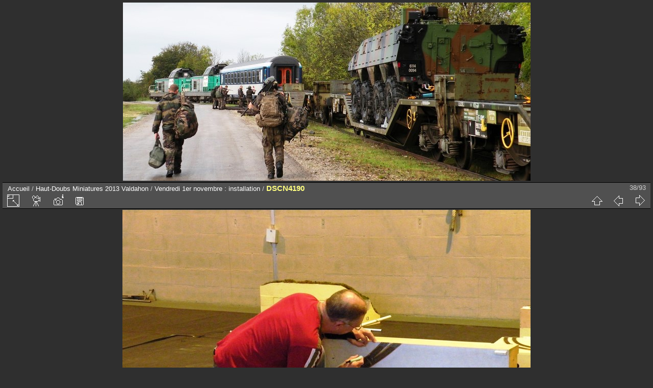

--- FILE ---
content_type: text/html; charset=utf-8
request_url: http://arcetsenans.com/galerie/picture.php?/11023/category/420
body_size: 3561
content:
<!DOCTYPE html>
<html lang="fr" dir="ltr">
<head>
<meta charset="utf-8">
<meta name="generator" content="Piwigo (aka PWG), see piwigo.org">

 
<meta name="description" content="DSCN4190 - DSCN4190.JPG">

<title>DSCN4190 | www.arcetsenans.com : Galerie de photos</title>
<link rel="shortcut icon" type="image/x-icon" href="themes/default/icon/favicon.ico">

<link rel="start" title="Accueil" href="/galerie/" >
<link rel="search" title="Recherche" href="search.php" >

<link rel="first" title="Première" href="picture.php?/10986/category/420" ><link rel="prev" title="Précédente" href="picture.php?/11022/category/420" ><link rel="next" title="Suivante" href="picture.php?/11024/category/420" ><link rel="last" title="Dernière" href="picture.php?/11078/category/420" ><link rel="up" title="Miniatures" href="index.php?/category/420" >
<link rel="canonical" href="picture.php?/11023">

 
	<!--[if lt IE 7]>
		<link rel="stylesheet" type="text/css" href="themes/default/fix-ie5-ie6.css">
	<![endif]-->
	<!--[if IE 7]>
		<link rel="stylesheet" type="text/css" href="themes/default/fix-ie7.css">
	<![endif]-->
	


<!-- BEGIN get_combined -->


<link rel="stylesheet" type="text/css" href="_data/combined/nz4xdz.css">


<!-- END get_combined -->

<!--[if lt IE 7]>
<script type="text/javascript" src="themes/default/js/pngfix.js"></script>
<![endif]-->

</head>

<body id="thePicturePage">

<div id="the_page">


<div id="theHeader"><a href="http://www.arcetsenans.com/galerie/index"><img src="http://nsm08.casimages.com/img/2016/10/27//16102710083716510714587383.jpg" alt="Galerie photos Gilbert PAINBLANC" border="0"/></a></div>


<div id="content">



<div id="imageHeaderBar">
	<div class="browsePath">
		<a href="/galerie/">Accueil</a> / <a href="index.php?/category/419">Haut-Doubs Miniatures 2013 Valdahon</a> / <a href="index.php?/category/420">Vendredi 1er novembre : installation</a><span class="browsePathSeparator"> / </span><h2>DSCN4190</h2>
	</div>
</div>

<div id="imageToolBar">
<div class="imageNumber">38/93</div>
<div class="navigationButtons">

<a href="index.php?/category/420" title="Miniatures" class="pwg-state-default pwg-button"> <span class="pwg-icon pwg-icon-arrow-n"></span><span class="pwg-button-text">Miniatures</span> </a><a href="picture.php?/11022/category/420" title="Précédente : DSCN4186" class="pwg-state-default pwg-button"> <span class="pwg-icon pwg-icon-arrow-w"></span><span class="pwg-button-text">Précédente</span> </a><a href="picture.php?/11024/category/420" title="Suivante : DSCN4191" class="pwg-state-default pwg-button pwg-button-icon-right"> <span class="pwg-icon pwg-icon-arrow-e"></span><span class="pwg-button-text">Suivante</span> </a>
</div>


<div class="actionButtons">

<a id="derivativeSwitchLink" title="Tailles de photo" class="pwg-state-default pwg-button" rel="nofollow"> <span class="pwg-icon pwg-icon-sizes"></span><span class="pwg-button-text">Tailles de photo</span> </a> <div id="derivativeSwitchBox" class="switchBox"> <div class="switchBoxTitle">Tailles de photo</div><span class="switchCheck" id="derivativeChecked2small" style="visibility:hidden">&#x2714; </span> <a href="javascript:changeImgSrc('_data/i/galleries/HDM2013/1HDM2013vendredi/DSCN4190-2s.JPG','2small','2small')">XXS - minuscule<span class="derivativeSizeDetails"> (240 x 178)</span> </a><br><span class="switchCheck" id="derivativeCheckedxsmall" style="visibility:hidden">&#x2714; </span> <a href="javascript:changeImgSrc('i.php?/galleries/HDM2013/1HDM2013vendredi/DSCN4190-xs.JPG','xsmall','xsmall')">XS - très petit<span class="derivativeSizeDetails"> (432 x 320)</span> </a><br><span class="switchCheck" id="derivativeCheckedsmall" style="visibility:hidden">&#x2714; </span> <a href="javascript:changeImgSrc('_data/i/galleries/HDM2013/1HDM2013vendredi/DSCN4190-sm.JPG','small','small')">S - petit<span class="derivativeSizeDetails"> (576 x 427)</span> </a><br><span class="switchCheck" id="derivativeCheckedOriginal">&#x2714; </span> <a href="javascript:changeImgSrc('./galleries/HDM2013/1HDM2013vendredi/DSCN4190.JPG','medium','Original')">Original<span class="derivativeSizeDetails"> (800 x 594)</span> </a><br></div>
<a href="picture.php?/11023/category/420&amp;slideshow=" title="diaporama" class="pwg-state-default pwg-button" rel="nofollow"> <span class="pwg-icon pwg-icon-slideshow"></span><span class="pwg-button-text">diaporama</span> </a><a href="picture.php?/11023/category/420&amp;metadata" title="Montrer les méta-données du fichier" class="pwg-state-default pwg-button" rel="nofollow"> <span class="pwg-icon pwg-icon-camera-info"></span><span class="pwg-button-text">Montrer les méta-données du fichier</span> </a><a id="downloadSwitchLink" href="action.php?id=11023&amp;part=e&amp;download" title="Télécharger ce fichier" class="pwg-state-default pwg-button" rel="nofollow"> <span class="pwg-icon pwg-icon-save"></span><span class="pwg-button-text">Télécharger</span> </a></div>
</div>

<div id="theImageAndInfos">
<div id="theImage">

<img src="./galleries/HDM2013/1HDM2013vendredi/DSCN4190.JPG" width="800" height="594" alt="DSCN4190.JPG" id="theMainImage" usemap="#mapOriginal" title="DSCN4190 - DSCN4190.JPG">

<map name="map2small"><area shape=rect coords="0,0,60,178" href="picture.php?/11022/category/420" title="Précédente : DSCN4186" alt="DSCN4186"><area shape=rect coords="60,0,179,44" href="index.php?/category/420" title="Miniatures" alt="Miniatures"><area shape=rect coords="180,0,240,178" href="picture.php?/11024/category/420" title="Suivante : DSCN4191" alt="DSCN4191"></map><map name="mapxsmall"><area shape=rect coords="0,0,108,320" href="picture.php?/11022/category/420" title="Précédente : DSCN4186" alt="DSCN4186"><area shape=rect coords="108,0,322,80" href="index.php?/category/420" title="Miniatures" alt="Miniatures"><area shape=rect coords="324,0,432,320" href="picture.php?/11024/category/420" title="Suivante : DSCN4191" alt="DSCN4191"></map><map name="mapsmall"><area shape=rect coords="0,0,144,427" href="picture.php?/11022/category/420" title="Précédente : DSCN4186" alt="DSCN4186"><area shape=rect coords="144,0,429,106" href="index.php?/category/420" title="Miniatures" alt="Miniatures"><area shape=rect coords="433,0,576,427" href="picture.php?/11024/category/420" title="Suivante : DSCN4191" alt="DSCN4191"></map><map name="mapOriginal"><area shape=rect coords="0,0,200,594" href="picture.php?/11022/category/420" title="Précédente : DSCN4186" alt="DSCN4186"><area shape=rect coords="200,0,597,148" href="index.php?/category/420" title="Miniatures" alt="Miniatures"><area shape=rect coords="601,0,800,594" href="picture.php?/11024/category/420" title="Suivante : DSCN4191" alt="DSCN4191"></map>


</div><div id="infoSwitcher"></div><div id="imageInfos">
	<div class="navThumbs">
			<a class="navThumb" id="linkPrev" href="picture.php?/11022/category/420" title="Précédente : DSCN4186" rel="prev">
				<span class="thumbHover prevThumbHover"></span>
				<img src="_data/i/galleries/HDM2013/1HDM2013vendredi/DSCN4186-sq.JPG" alt="DSCN4186">
			</a>
			<a class="navThumb" id="linkNext" href="picture.php?/11024/category/420" title="Suivante : DSCN4191" rel="next">
				<span class="thumbHover nextThumbHover"></span>
				<img src="_data/i/galleries/HDM2013/1HDM2013vendredi/DSCN4191-sq.JPG" alt="DSCN4191">
			</a>
	</div>

<dl id="standard" class="imageInfoTable">
<div id="datecreate" class="imageInfo"> <dt>Créée le</dt> <dd><a href="index.php?/created-monthly-list-2013-11-01" rel="nofollow">Vendredi 1 Novembre 2013</a></dd> </div><div id="datepost" class="imageInfo"> <dt>Ajoutée le</dt> <dd><a href="index.php?/posted-monthly-list-2013-11-04" rel="nofollow">Lundi 4 Novembre 2013</a></dd> </div><div id="Dimensions" class="imageInfo"> <dt>Dimensions</dt> <dd>800*594</dd> </div><div id="File" class="imageInfo"> <dt>Fichier</dt> <dd>DSCN4190.JPG</dd> </div><div id="Filesize" class="imageInfo"> <dt>Poids</dt> <dd>114 Ko</dd> </div><div id="Categories" class="imageInfo"> <dt>Albums</dt> <dd> <ul><li><a href="index.php?/category/419">Haut-Doubs Miniatures 2013 Valdahon</a> / <a href="index.php?/category/420">Vendredi 1er novembre : installation</a></li></ul> </dd> </div><div id="Visits" class="imageInfo"> <dt>Visites</dt> <dd>2725</dd> </div><div id="Average" class="imageInfo"> <dt>Score</dt> <dd><span id="ratingScore">pas de note</span> <span id="ratingCount"></span></dd> </div><div id="rating" class="imageInfo"> <dt> <span id="updateRate">Notez cette photo</span> </dt> <dd> <form action="picture.php?/11023/category/420&amp;action=rate" method="post" id="rateForm" style="margin:0;"> <div><input type="submit" name="rate" value="0" class="rateButton" title="0"><input type="submit" name="rate" value="1" class="rateButton" title="1"><input type="submit" name="rate" value="2" class="rateButton" title="2"><input type="submit" name="rate" value="3" class="rateButton" title="3"><input type="submit" name="rate" value="4" class="rateButton" title="4"><input type="submit" name="rate" value="5" class="rateButton" title="5">
			</div>
			</form>
		</dd>
	</div>


</dl>

</div>
</div>



</div>
<div id="copyright">


  Propulsé par	<a href="https://fr.piwigo.org" class="Piwigo">Piwigo</a>
  
</div>

</div>

<!-- BEGIN get_combined -->
<script type="text/javascript" src="themes/default/js/jquery.min.js?v2.10.2"></script>
<script type="text/javascript">//<![CDATA[

document.onkeydown = function(e){e=e||window.event;if (e.altKey) return true;var target=e.target||e.srcElement;if (target && target.type) return true;var keyCode=e.keyCode||e.which, docElem=document.documentElement, url;switch(keyCode){case 63235: case 39: if (e.ctrlKey || docElem.scrollLeft==docElem.scrollWidth-docElem.clientWidth)url="picture.php?/11024/category/420"; break;case 63234: case 37: if (e.ctrlKey || docElem.scrollLeft==0)url="picture.php?/11022/category/420"; break;case 36: if (e.ctrlKey)url="picture.php?/10986/category/420"; break;case 35: if (e.ctrlKey)url="picture.php?/11078/category/420"; break;case 38: if (e.ctrlKey)url="index.php?/category/420"; break;}if (url) {window.location=url.replace("&amp;","&"); return false;}return true;}
function changeImgSrc(url,typeSave,typeMap)
{
	var theImg = document.getElementById("theMainImage");
	if (theImg)
	{
		theImg.removeAttribute("width");theImg.removeAttribute("height");
		theImg.src = url;
		theImg.useMap = "#map"+typeMap;
	}
	jQuery('#derivativeSwitchBox .switchCheck').css('visibility','hidden');
	jQuery('#derivativeChecked'+typeMap).css('visibility','visible');
	document.cookie = 'picture_deriv='+typeSave+';path=/galerie/';
}
(window.SwitchBox=window.SwitchBox||[]).push("#derivativeSwitchLink", "#derivativeSwitchBox");
var _pwgRatingAutoQueue = _pwgRatingAutoQueue||[];_pwgRatingAutoQueue.push( {rootUrl: '', image_id: 11023,onSuccess : function(rating) {var e = document.getElementById("updateRate");if (e) e.innerHTML = "Mettre à jour votre note";e = document.getElementById("ratingScore");if (e) e.innerHTML = rating.score;e = document.getElementById("ratingCount");if (e) {if (rating.count == 1) {e.innerHTML = "(%d note)".replace( "%d", rating.count);} else {e.innerHTML = "(%d notes)".replace( "%d", rating.count);}}}} );
//]]></script>
<script type="text/javascript">
(function() {
var s,after = document.getElementsByTagName('script')[document.getElementsByTagName('script').length-1];
s=document.createElement('script'); s.type='text/javascript'; s.async=true; s.src='_data/combined/jiqqt2.js';
after = after.parentNode.insertBefore(s, after);
})();
</script>
<!-- END get_combined -->

</body>
</html>